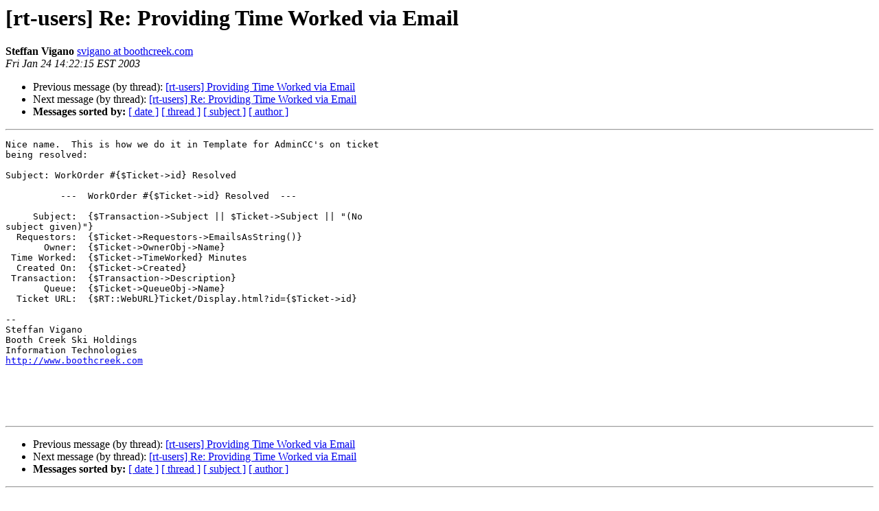

--- FILE ---
content_type: text/html
request_url: https://lists.bestpractical.com/pipermail/rt-users/2003-January/011919.html
body_size: 1202
content:
<!DOCTYPE HTML PUBLIC "-//W3C//DTD HTML 4.01 Transitional//EN">
<HTML>
 <HEAD>
   <TITLE> [rt-users] Re:  Providing Time Worked via Email
   </TITLE>
   <LINK REL="Index" HREF="index.html" >
   <LINK REL="made" HREF="mailto:rt-users%40lists.bestpractical.com?Subject=Re%3A%20%5Brt-users%5D%20Re%3A%20%20Providing%20Time%20Worked%20via%20Email&In-Reply-To=%3C3E319267.2060100%40boothcreek.com%3E">
   <META NAME="robots" CONTENT="index,nofollow">
   <style type="text/css">
       pre {
           white-space: pre-wrap;       /* css-2.1, curent FF, Opera, Safari */
           }
   </style>
   <META http-equiv="Content-Type" content="text/html; charset=us-ascii">
   <LINK REL="Previous"  HREF="011914.html">
   <LINK REL="Next"  HREF="011920.html">
 </HEAD>
 <BODY BGCOLOR="#ffffff">
   <H1>[rt-users] Re:  Providing Time Worked via Email</H1>
    <B>Steffan Vigano</B> 
    <A HREF="mailto:rt-users%40lists.bestpractical.com?Subject=Re%3A%20%5Brt-users%5D%20Re%3A%20%20Providing%20Time%20Worked%20via%20Email&In-Reply-To=%3C3E319267.2060100%40boothcreek.com%3E"
       TITLE="[rt-users] Re:  Providing Time Worked via Email">svigano at boothcreek.com
       </A><BR>
    <I>Fri Jan 24 14:22:15 EST 2003</I>
    <P><UL>
        <LI>Previous message (by thread): <A HREF="011914.html">[rt-users] Providing Time Worked via Email
</A></li>
        <LI>Next message (by thread): <A HREF="011920.html">[rt-users] Re:  Providing Time Worked via Email
</A></li>
         <LI> <B>Messages sorted by:</B> 
              <a href="date.html#11919">[ date ]</a>
              <a href="thread.html#11919">[ thread ]</a>
              <a href="subject.html#11919">[ subject ]</a>
              <a href="author.html#11919">[ author ]</a>
         </LI>
       </UL>
    <HR>  
<!--beginarticle-->
<PRE>Nice name.  This is how we do it in Template for AdminCC's on ticket 
being resolved:

Subject: WorkOrder #{$Ticket-&gt;id} Resolved

          ---  WorkOrder #{$Ticket-&gt;id} Resolved  ---

     Subject:  {$Transaction-&gt;Subject || $Ticket-&gt;Subject || &quot;(No 
subject given)&quot;}
  Requestors:  {$Ticket-&gt;Requestors-&gt;EmailsAsString()}
       Owner:  {$Ticket-&gt;OwnerObj-&gt;Name}
 Time Worked:  {$Ticket-&gt;TimeWorked} Minutes
  Created On:  {$Ticket-&gt;Created}
 Transaction:  {$Transaction-&gt;Description}
       Queue:  {$Ticket-&gt;QueueObj-&gt;Name}
  Ticket URL:  {$RT::WebURL}Ticket/Display.html?id={$Ticket-&gt;id}

-- 
Steffan Vigano
Booth Creek Ski Holdings
Information Technologies
<A HREF="http://www.boothcreek.com">http://www.boothcreek.com</A>





</PRE>

<!--endarticle-->
    <HR>
    <P><UL>
        <!--threads-->
	<LI>Previous message (by thread): <A HREF="011914.html">[rt-users] Providing Time Worked via Email
</A></li>
	<LI>Next message (by thread): <A HREF="011920.html">[rt-users] Re:  Providing Time Worked via Email
</A></li>
         <LI> <B>Messages sorted by:</B> 
              <a href="date.html#11919">[ date ]</a>
              <a href="thread.html#11919">[ thread ]</a>
              <a href="subject.html#11919">[ subject ]</a>
              <a href="author.html#11919">[ author ]</a>
         </LI>
       </UL>

<hr>
<a href="https://lists.bestpractical.com/mailman/listinfo/rt-users">More information about the rt-users
mailing list</a><br>
</body></html>
